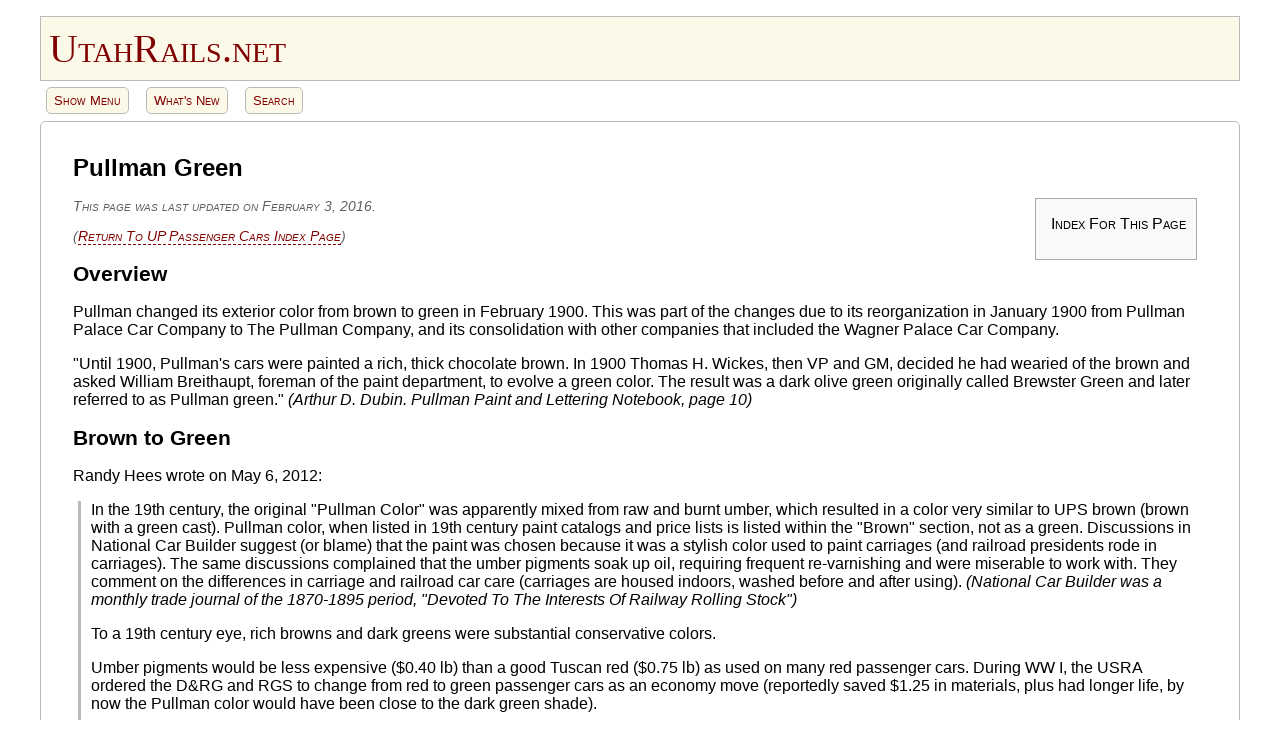

--- FILE ---
content_type: text/html; charset=UTF-8
request_url: https://utahrails.net/pass/pullman-green.php
body_size: 5758
content:
<!doctype html>
<html lang="en-US">
<head>
<meta charset="utf-8">
<meta name="viewport" content="width=device-width, initial-scale=1">
<title>Pullman Green</title>
<meta name="description" content="Information about the colors used by Pullman for its fleet of passenger cars.">
<link rel="canonical" href="https://utahrails.net/pass/pullman-green.php">
<link rel="home" href="https://utahrails.net/">
<meta name="author" content="Don Strack">
<meta name="robots" content="index, follow, noodp, noydir">
<!-- "noodp"=no open directory project; "noydir"=no yahoo directory listing -->
<!-- begin No Autodetect telephone numbers -->
<meta name="format-detection" content="telephone=no">
<!-- end No Autodetect telephone numbers -->
<link href="/css/utahrails.css" rel="stylesheet" type="text/css" media="screen">
<link href="/css/utahrails-print.css" rel="stylesheet" type="text/css" media="print">
<link href="/css/generated-toc.css" rel="stylesheet" type="text/css" media="screen">
<!-- begin Go To Top button function, October 2022 (17 lines of code) -->
<script src="/scripts/go-to-top-button.js"></script>
<!-- end Go To Top Button function -->
<!-- begin khan generated_toc function, June 2023 (370 lines of code) -->
<script src="/scripts/generated_toc_khan.js"></script>
<!-- end khan generated_toc function -->
</head>
<body>
<!-- begin bigbox -->
<div id="bigbox">

<!-- begin on-screen header -->
<div id="header">
<a href="https://utahrails.net/index.php">
<p class="logo" title="Go to UtahRails Home">UtahRails.net</p>
</a>
</div>
<!-- end on-screen header -->

<!-- begin print header -->
<div id="header-print">
<p class="logo">UtahRails.net</p>
</div>
<!-- end print header -->

<!-- begin main menu -->
<div id="mainmenubutton" class="mainmenubutton">
<a href="/mainmenu.htm" target="_blank" title="UtahRails Main Menu">Show Menu</a>
<a href="/whatsnew.php" target="_blank" title="What's New">What's New</a>
<a href="/search.php" target="_blank" title="Search">Search</a>
</div>
<!-- end main menu -->

<!-- begin "Go To Top" function -->
<button id="myBtn" onclick="topFunction()" title="Go to top">&uarr; Go To Top</button>
<!-- end "Go To Top" function -->

<!-- begin content -->
<div id="content">
<h1>Pullman Green</h1>

<div id="generated-toc" class="generate_from_h2 generate_to_h4 toc-closed">
<p>Index For This Page</p>
</div>

<p class="updated">This page was last updated on February 3,  2016.</p>
<p class="returnto">(<a href="/pass/pass-index.php">Return To UP Passenger Cars Index Page</a>)</p>

<h2 id="overview">Overview</h2>

<p>Pullman changed its exterior color from brown to green in February 1900. This was part of the changes due to  its reorganization in January 1900 from Pullman Palace Car Company to  The Pullman Company, and its  consolidation with other  companies that included the Wagner Palace Car Company.</p>
<p>&quot;Until 1900, Pullman's cars were painted a rich, thick chocolate brown. In 1900 Thomas H. Wickes, then VP and GM, decided he had wearied of the brown and asked William Breithaupt, foreman of the paint department, to evolve a green color. The result was a dark olive green originally called Brewster Green and later referred to as Pullman green.&quot; <i>(Arthur D. Dubin. Pullman Paint and Lettering Notebook, page 10)</i></p>

<h2 id="browntogreen">Brown to Green</h2>

<p>Randy Hees wrote on May 6, 2012:</p>
<div class="quote">
 <p>In the 19th century, the original &quot;Pullman Color&quot; was apparently mixed from raw and burnt umber, which resulted in a color very similar to UPS brown (brown with a green cast). Pullman color, when listed in 19th century paint catalogs and price lists is listed within the &quot;Brown&quot; section, not as a green. Discussions in National Car Builder suggest (or blame) that the paint was chosen because it was a stylish color used to paint carriages (and railroad presidents rode in carriages). The same discussions complained that the umber pigments soak up oil, requiring frequent re-varnishing and were miserable to work with. They comment on the differences in carriage and railroad car care (carriages are housed indoors, washed before and after using). <i>(National Car Builder was a monthly trade journal of the 1870-1895 period, &quot;Devoted To The Interests Of Railway Rolling Stock&quot;)</i></p>
 <p>To a 19th century eye, rich browns and dark greens were substantial conservative colors.</p>
 <p>Umber pigments would be less expensive ($0.40 lb) than a good Tuscan red ($0.75 lb) as used on many red passenger cars. During WW I, the USRA ordered the D&amp;RG and RGS to change from red to green passenger cars as an economy move (reportedly saved $1.25 in materials, plus had longer life, by now the Pullman color would have been close to the dark green shade).</p>
 <p>Pullman color does change over time to a greener shade, apparently by the addition of chrome green and some black to darken it. A late 19th century Sherwin William paint card lists both &quot;Old Pullman&quot; and &quot;New Pullman&quot; colors. New Pullman color is occasionally referred to as &quot;Brunswick Green&quot; a very stylish carriage color. It is also likely that the color changed somewhat circa 1920 when linseed oil paint was replaced by automotive enamel.</p>
 <p>During the same time, locomotives go from builder specific multi color with brass trim, to more standard colors. Baldwin is (unless the railroad specifies otherwise) using wine in 1874, to Lake (a glazed brown) in 1876, then green by the end of 1877. They are still painting locomotives dark green in 1905 if the railroad does not call out their own standard.</p>
 <p>Finally, I suspect some of the changes may have resulted from changes in locomotive fuel. In the far west, Central Pacific used yellows on its passenger fleet until the early 1890s, when they adopted dark olive. That change corresponds to both the dark green train displayed by Pullman at the Columbia Exposition, and the increasing use of coal by the railroad.</p>
</div>

<p>Adrian Hundhausen wrote on May 6, 2012:</p>

<div class="quote">
 <p>No the color did not change &quot;over time.&quot; It changed on February 22, 1900. As I have written here before, that is the day when the Pullman Company recorded in its book of 'standards' the adoption of a &quot;new body color for all general service cars.&quot; This book of 'standards' is in the collection of the Newberry Library in Chicago where anyone can go and check it. I have a list of all changes in Pullman standards for the 1890s and 1900s, and while yes, there are other changes to exterior decoration recorded, they all quite clearly refer to gold leaf striping etc., and not to body color. So February 22, 1900 is THE DATE for the color change.</p>
</div>

<h2 id="differentshadesofpullmangreen">Different Shades of Pullman Green</h2>

<p>In response to a remark that Pullman had seven different shades of green, Dennis Storzek wrote on March 13, 2015, &quot;Pullman had it's own internal stock number system for items in its storerooms, and I have only ever seen one Pullman stock number attached to the &quot;standard&quot; green. It may well be they may have had seven different suppliers over the years, all trying to match a single color at a cheaper price, and paint from several may have even been in the stores system concurrently, in fact, that wouldn't surprise me. It would be difficult, however, to supply different paint to shops in different parts of the country, unless all the varieties had different stock numbers.&quot;</p>

<h2 id="upsbrown">UPS Brown</h2>

<p>The following comes from &quot;Big Brown&quot; by Greg Niemann:</p>
<div class="quote">
 <p>We can also credit Charlie [Soderstrom] for UPS brown. In 1916, the partners had heard that bright yellow was an attention getter and were poised to paint their fleet a vibrant canary yellow (like today's DHL delivery trucks). They even discussed painting each vehicle different colors so the public would think their fleet was larger than it was. Charlie Soderstrom was appalled. He intervened, explaining that Seattle's department stores presently saw their own vehicles as a great form of free advertising. They would be reluctant to relinquish their deliveries to a company whose conspicuous vans would compete with their own.</p>
 <p> The idea was that the <i>(UPS predecessor)</i> Merchants Parcel Delivery fleet should blend into the background. A carriage painter named Charlie Place told Charlie Soderstrom about recent experiments run by a railroad sleeper-car company named Pullman. They found that a certain shade of brown&mdash;Pullman brown, it was called&mdash;held up best when subjected to rain, sleet, and dust. The Pullman brown color appealed to Jim Casey, and he knew it well as he loved to ride Pullman coaches when he traveled. To Jim and many others the color symbolized the highly respected railroad industry of their day. &quot;Perhaps it will make us equally as famous on the streets of America,&quot; Casey ruminated, little knowing just how famous their fledgling company would become. (Over the years, the color changed only slightly to become UPS brown.) <i>(Big Brown, by Greg Niemann; Jossey-Bass, 2007;  page 50)</i></p>
</div>
<p>&quot;In 1919, the name United Parcel Service was adopted along with its familiar brown color -- the most dignified Casey [James E. Casey] could find, and the color least likely to show dirt.&quot; <i>(&quot;The Boys In Brown,&quot; by Linda Ratcliff, Suburbia Today section, The Daily Herald, Chicago, Illinois, July 1, 1960)</i></p>
<p>Tom Madden wrote on August 6, 2006:</p>
<div class="quote">
 <p>In late February 2003, I was contacted by a gentleman involved in the restoration of Pullman MT. BRODERICK. Seems that UPS would fund the repainting as long as &quot;UPS Brown&quot; was used. I did some research and concluded that color 70-10 (Pullman green) in Dubin's Pullman painting book looked about right for UPS, the gentleman seemed happy with that and so, I gather, did UPS.</p>
 <p>The following article appeared in the March 25, 2003 issue of the Wall Street Journal:</p>
 <p>&quot;UPS is sticking with the chocolate-brown color splashed on almost everything at the company. Brown was first used on delivery vehicles and uniforms in 1916, chosen because it matched Pullman rail cars and hid dirt. &quot;We never gave much thought to changing the color brown,&quot; said John Beystehner, UPS's senior vice president of world-wide sales and marketing. UPS will add shades of red, blue and bright green to planes and packaging.&quot;</p>
 <p>Additional comments from 2003:</p>
 <p>&quot;The discussion concerning UPS is interesting as I've always imagined Pullman color to resemble the UPS color.  I once mixed up what I thought was a pretty good match for Pullman with a bit of black in yellow--and then held the chip up to the side of a UPS truck. A pretty good match.&quot; -- Wendell Huffman</p>
 <p>&quot;Certainly the no. 70-10 color in Dubin's book is an olive color, somewhat greener than the SP/UP &quot;Dark Olive&quot; color adopted as standard in about 1907 and continued on both roads to the end of the heavyweight era. I don't know any adoption dates for Pullman colors. But by WW II, the Pullman color chip I have seen for &quot;green&quot; was much less olive (less brown and yellow) and a much more straight green. It was in definite contrast to the SP/UP color, enough so that the Pullman shops in Richmond (Calif.) painted the Pullman cars assigned to SP in the SP color, not Pullman color. That later Pullman color was distant from olive.&quot; -- Tony Thompson</p>
 <p>&quot;In 1991, while doing research for a movie about the Pullman Co set in 1936, I spoke extensively with the late George Rust of Dupont about the correct formula for Pullman Green. Among his other duties George was the keeper of railroad paint formulas at Dupont. He informed me that there were 7 different formulas for Pullman Green, The one we selected was D4558. D designates Dupont Dulux which is no longer available in California. Each formula provided a slightly different shade of Pullman Green. The specific variation being determined by the region or railroad to which the cars were assigned. Dupont Dulux has the disadvantage of changing color rather dramatically as it ages and fades. Cars painted with the same formula paint, even the same batch of paint, will be of noticeably different colors if painted a year or so apart. We experienced this first hand at the Fillmore &amp; Western.&quot; -- Stan Garner</p>
 <p>I find the comments attributed to the late Mr. Rust to be most useful, no doubt as close to &quot;the horse's mouth&quot; as any of us is likely to get. My take on all this? Pullman green, as originally constituted was noticeably olive brown, like the color UPS uses. Over the years it drifted towards being more green, and this drift was augmented by regional or RR-specific variations, all different, all called &quot;Pullman green&quot;. Factor in color shifts due to fading and aging and it's likely that every available model paint called Pullman green is correct for some time, railroad or region.</p>
 <p>The UPS folks thought the 70-10 color chip was close enough to UPS brown that they sponsored the repainting of MT. BRODERICK with it. It's also clear that &quot;Pullman green&quot; became less brown over the years, but many RR colors changed with time - the folks who stripped and repainted LITTLE NUGGET in Griffith Park found something like 7 different versions of Armour yellow in the dozen or so layers of paint.</p>
</div>

<h2 id="moreinfo">More Information</h2>
<ul>
 <li>Arthur D. Dubin. <i>Pullman Paint and Lettering Notebook, A Guide To The Colors Used On Pullman Cars From 1933 To 1969.</i> (Kalmbach Books, 1997), page 151</li>
</ul>

<p>###</p>

</div> <!-- end content -->
</div> <!-- end bigbox -->
</body>
</html>

--- FILE ---
content_type: text/css
request_url: https://utahrails.net/css/generated-toc.css
body_size: 284
content:
/* begin CSS for SIL Generated ToC */
div#generated-toc {
float:right;
border:1px solid #aaaaaa;
background-color:#f9f9f9;
padding:0 10px 10px 15px;
margin:0 10px 10px 10px;
}
@media only screen and (min-width: 0px) and (max-width: 568px) {
/* forces the ToC box to center itself in small screens */
div#generated-toc {
float: none;
margin-bottom: 0;
display: table;
}
}
div#generated-toc p {
/* style for "Index For This Page" text */
font-variant:small-caps;
}
div#generated-toc p#toggle-container a#generated_toc_d_toggle,
div#generated-toc p#toggle-container a#generated_toc_d_toggle.toggle-closed,
div#generated-toc p#toggle-container a#generated_toc_d_toggle.toggle-open {
/* style for "Hide" and "Show" text */
font-variant:small-caps;
text-decoration:none;
color:maroon;
border-bottom-style:none;
}
div#generated-toc ul {
text-align:left;
margin:0;
padding:0;
padding-left:15px;
}
div#generated-toc li.notmissing {
/* used with h2 headings */
font-variant:small-caps;
margin:0 0 0 10px;
padding-top:0.3em;
}
div#generated-toc li.notmissing a:link,
div#generated-toc li.notmissing a:visited,
div#generated-toc li.notmissing a:active {
color:maroon;
background:inherit;
border:none;
text-decoration:none; /* to remove underline */
}
div#generated-toc li.notmissing a:hover {
color:maroon;
text-decoration:none; /* to remove underline */
border-width:1px;
border-color:maroon; 
border-bottom-style:dashed;
}
/* end CSS for SIL Generated ToC */

--- FILE ---
content_type: text/css
request_url: https://utahrails.net/css/utahrails-print.css
body_size: 2126
content:
/* all font sizes are points (or pt), for printers */
body {
background:white;
color:black;
font-family: Verdana, sans-serif;
font-size:10pt;
}
#header {  /* only used for on-screen display */
display:none;
}
#header-print p.logo {  /*only used to print */
font-family:'Georgia', serif;
font-size:2.5em;
font-variant:small-caps;
}
#generated-toc,
#generated-toc p {
display:none;
}
#mainmenubutton {  /* only used for on-screen display */
display:none;
}
#myBtn {  /* only used for on-screen display */
display:none !important;
}
.bordered {
background:white;
color:inherit;
border:1px solid #bababa; /*gray*/
padding:5px;
}
.center {  /* used for p.center and td.center */
text-align:center;
}
.date {
font-variant:small-caps;
font-weight:bold;
}
.footnote {  /* used for footnoted documents */
color:black;
}
.gray {
/* used for gray background color on screens only */
background:white;
}
.hidden {
display:none;
}
.menu-top-wrapper {
display:none;
}
.smallcaps {  /* used for accronyms */
font-variant:small-caps;
margin:0px;
}

a:link,
a:visited,
a:active,
a:hover {
color:black;
background:white;
}
blockquote.bordered {
background:white;
color:black;
border:1px solid Black;
padding:5px;
}
caption {
/* When used, <caption> must be the first line (element) immediately after <table> */
font-weight:bold;
padding:16px;
text-align:left;
}
div.bordered {
background:white;
color:inherit;
border:1px solid black;
padding:15px;
margin:10px 20px 10px 20px;
}
div.bordered p {
text-align:left;
margin:5px 10px 5px 10px;
}
div.centered {
margin-left:auto;
margin-right:auto;
}
div.centered p {
margin-left:auto;
margin-right:auto;
text-align:center;
}
div.quote {
border-left:3px solid #bababa; /* gray */
background:white;
color:inherit;
margin:0px 5px 0px 5px; /*outside*/
padding:0px 10px 10px 10px; /*inside*/
}
div.quote p {
text-align:left;
margin-bottom:0;
}
div.sidebar {
border:1px dashed #bababa; /* gray */
background:white;
color:inherit;
margin:0px 5px 0px 5px; /*outside*/
padding:0px 10px 10px 10px; /*inside*/
}
div.sidebar p {
text-align:left;
margin-bottom:0;
}
div.sidebar p.sidebarheading {
font-weight:bold;
font-variant:small-caps;
margin:3px 0px 5px 0px;
}
div.sidebar ul li {
text-align:left;
margin:5px 10px 5px 10px;
}
div.sidebar ul.sidebar {
list-style-type:disc;
}
div.sidebar ul.sidebar li {
text-align:left;
margin:1em 0 1em -2em;
}
h1 {
font-size:16pt;
font-weight:bold;
text-align:left;
}
h2 {
font-size:14pt;
font-weight:bold;
text-align:left;
}
h3 {
font-size:12pt;
font-weight:bold;
text-align:left;
}
h4 {
font-size:10pt;
font-weight:bold;
/* padding:16px; */
text-align:left;
}
hr {
border:0;
color:#9E9E9E;
height:1px;
width:100%;
text-align:left;
}
hr.half {
text-align:left;
margin:0 auto 0 0;
width:50%;
}
hr.halfcentered {
border:0;
color:#9E9E9E;
height:1px;
width:50%;
text-align:center;
}
hr.thirds {
border:0;
color:#9E9E9E;
height:1px;
width:33%;
text-align:left;
}
img.centered {
display:block;
margin-left:auto;
margin-right:auto;
}
p {
font-size:10pt;
text-align:left;
}
p.bordered {
background:white;
color:inherit;
border:1px solid black;
text-align:left;
padding:5px;
margin:10px 0 10px 0;
}
p.copyright {
/* used for copyright in footer at bottom of page */
/* background:#e4e4e4; */
background:#FCF9E9;
color:inherit;
font-size:0.9em;
text-align:center;
vertical-align:middle;
padding:0 5px 0 5px;
}
p.emptypara {
margin:0;
padding:0;
}
p.group-heading {
background:white;
color:black;
border:1px solid black;
padding:7px;
margin:2px 0px 0px 0px;
}
p.passcarhistoryheading {
font-size: 0.9em; /* a bit smaller due to dense data */
font-weight:bold;
font-style:italic;
margin:5px;
text-align:left;
}
p.psc-heading /* used in icc-reports, utah-psc-cases, utah-rrs-inc */ {
border:solid 1px;
padding:4px 0px 4px 4px;
font-size:10pt;
font-weight:bold;
width:98%;
}
p.returnto {
/* do not print */
display:none;
}
p.roster-note-heading {
font-weight:bold;
font-style:italic;
margin:5px;
text-align:left;
}
p.sidebar
/* used between roster entries as sidebar info, some with named anchors */ {
background:white;
color:inherit;
border-color:#bababa; /*gray*/
border-style:dashed;
border-width:1px;
padding:7px;
text-align:left;
}
p.updated {
font-style:italic;
font-variant:small-caps;
color:#606060;
}
table.bordered {
background:white;
color:inherit;
border:1px solid #c0c0c0;
border-collapse:collapse; 
margin-top:15px;
margin-bottom:15px;
}
table.bordered td {
font-size:0.9em; /* a bit smaller due to dense data */
border:1px solid #c0c0c0;
border-collapse:collapse; 
padding:0.3em;
white-space:nowrap; /* forces all table columns to fit content, no wrap */
vertical-align:top;
}
table.bordered td.wrap {
white-space:normal;
}
table.bordered tr td:last-child {
white-space:normal;
}
table.bordered td.third {
white-space:normal;
width:33%
}
table.bordered td a:visited,
table.bordered td a:link {
color:maroon;
background:#f0f0f0;
}
table.bordered td p {
/* used for top paragraph inside td */
padding:0;
margin:0;
}
table.bordered td p.insidetd {
/* used for other paragraphs inside td */
margin:5px 0 5px 0;
}
table.bordered td p.insidetdindent {
margin:5px 0 5px 20px;
}
table.bordered tr {
vertical-align:top;
}
table.bordered tr.data-heading {
font-weight:bold;
font-style:italic;
vertical-align:top;
}
table.bordered ul {
list-style-type: none;
padding: 0;
margin: 0;
}
table.bordered ul li {
padding-top:0.3em;
margin: 0.5em 1em 0.5em 1em;
}
table.center {
margin-left:auto;
margin-right:auto;
}
table.links {
background:white;
color:inherit;
border:1px solid #c0c0c0;
border-collapse:collapse; 
margin-top:15px;
margin-bottom:15px;
}
table.links td {
font-size:0.9em; /* a bit smaller due to dense data */
border:1px solid #c0c0c0;
border-collapse:collapse;
padding:0.6em;
white-space:nowrap; /* forces all table columns to fit content, no wrap */
vertical-align:top;
}
table.links td a:visited,
table.links td a:link {
color:maroon;
background:#f0f0f0;
}
table.links td a:hover {
color:maroon;
background:#f0f0f0;
border-color:maroon;
border-bottom-style:solid;
}
table.links td.wrap {
white-space:normal;
}
table.links tr td:last-child {
white-space:normal;
}
/** begin Pass Car History */
table.passcarhistory {
background:white;
color:inherit;
border:1px solid #c0c0c0;
border-collapse:collapse; 
margin-top:1em;
margin-bottom:1em;
}
table.passcarhistory td {
border:1px solid #c0c0c0;
border-collapse:collapse; 
padding: 0.3em;
white-space:nowrap; /* forces all table columns to fit content, no wrap */
vertical-align:top;
}
table.passcarhistory td a:visited,
table.passcarhistory td a:link {
color:maroon;
background:#f0f0f0;
}
table.passcarhistory tr {
vertical-align:top;
}
table.passcarhistory tr.data-heading {
font-weight:bold;
font-style:italic;
vertical-align:top;
}
/* end Pass Car History */

table.roster {
background:white;
color:inherit;
border-collapse:collapse;
/* border:1px solid red; */ /* for troubleshooting */
margin-top:15px;
margin-bottom:15px;
}
table.roster tr.data-heading {
font-weight:bold;
font-style:italic;
}
table.roster td {
padding:2px 7px; /* top/bottom, right/left */
white-space:nowrap; /* forces all table columns to fit content, no wrap */
}
table.roster td.wrap {
white-space:normal;  /* return to default setting, allows cell contents to wrap */
}
table.roster td.nowrap {
white-space:nowrap; /* forces all table columns to fit content, no wrap */
}
table.roster td:last-child {
white-space:normal;  /* forces last column cell contents to wrap */
}
table.roster td p {
/* used for top paragraph inside td */
padding:0;
margin:0;
}
table.roster td p.insidetd {
/* used for other paragraphs inside td */
margin:0.6em 0 0.6em 0;
}
table.roster td p.insidetdindent {
margin:5px 0 5px 20px;
}
table.roster-note {
background:white;
color:inherit;
border-collapse:collapse;
}
table.roster-note td {
/* contents wrap by default, no need for a wrap class */
padding:3px 7px;
vertical-align:top;
white-space:normal;
}
table.roster-note td p {
/* used for top paragraph inside td */
padding:0;
margin:0;
}
table.roster-note td p.insidetd {
/* used for other paragraphs inside td */
margin:0.6em 0 0.6em 0;
}
table.roster-note td p.insidetdindent {
margin:0.6em 0 0.6em 2em;
}
table.topborder {
vertical-align:top;
}
table.topborder td {
padding:5px;
border-top-width:1px;
border-top-style:solid;
border-color:#c0c0c0;
/* border-color:#ece9d8; */
text-align:left;
}
table.topborder caption {
font-variant:small-caps;
}
table.topborder tr {
vertical-align:top;
}
table.uphtml {
width:600px;
border:1px solid black;
}
table.uphtml td {
border:1px solid black;
text-align:center;
vertical-align:middle;
}
td {
vertical-align:top;
padding:5px;
}
td.bottom {
/* used in reeder financial tables */
vertical-align:bottom;
}
td.center {
text-align:center;
}
td.right {
text-align:right;
}
tr {
vertical-align:top;
text-align:left;
}
tr.data-heading {
font-weight:bold;
font-style:italic;
text-align:left;
vertical-align:top;
}
ul li {
font-size:10pt; /* UtahRails default */
text-align:left;
padding-top:0.3em;
margin: 0;
}
ul.links li {
font-size:10pt; /* UtahRails default */
text-align:left;
padding-top:0.3em;
margin: 0.5em 0 0.5em 0;
}

/*=====
begin roster notes as ol;
used for conversion of table layout 
roster notes to ordered list layout
=====*/

div.description {
}
div.description ul {  /* used to display 'Description' as unordered list */
margin-top: 0;
padding-left: 0;
}
div.description li {  /* used with 'Description unordered list */
margin: 0.25em;
}
div.description p {  /* used with 'Description unordered list */
margin: 0.25em;
}
div.description p.heading {  /* used with 'Description unordered list */
font-weight: bold;
font-style: italic;
}
div.description p.anchor {  /* used with 'Description unordered list */
margin: 0;
padding: 0;
line-height: .5;
}
div.roster-note {
}
div.roster-note p {  /* used with numbered list */
margin: 0.5em;
}
div.roster-note p.heading {
font-weight: bold;
font-style: italic;
}
div.roster-note p.anchor {
margin: 0;
padding: 0;
line-height: .5;
}
div.roster-note ol {  /* default is a numbered list */
margin-top: 0;
padding-left: 2em;
}
div.roster-note li {  /* used with numbered list */
padding-top: 0.25em;  /* increases distance between lines */
padding-right: 0;  /* right edge, zero space */
padding-bottom: 0.25em;  /* increases distance between lines */
padding-left: 0.25em;  /* increases distance between number and text */
}
div.indent { /* used to pause list numbering, insert a paragraph into an <li>, then restart list numbering */
padding-top: 0.25em;  /* increases distance between lines */
padding-right: 0;  /* right edge, zero space */
padding-bottom: 0.25em;  /* increases distance between lines */
padding-left: 0;  /* increases distance between number and text */
}
/*=====
end roster notes as ol
=====*/